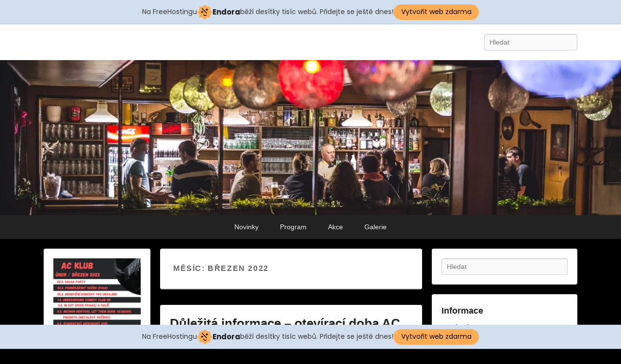

--- FILE ---
content_type: text/html; charset=UTF-8
request_url: http://acklubhk.cz/2022/03/
body_size: 15037
content:
<!DOCTYPE html>
<!--[if IE 6]>
<html id="ie6" dir="ltr" lang="cs"
	prefix="og: https://ogp.me/ns#" >
<![endif]-->
<!--[if IE 7]>
<html id="ie7" dir="ltr" lang="cs"
	prefix="og: https://ogp.me/ns#" >
<![endif]-->
<!--[if IE 8]>
<html id="ie8" dir="ltr" lang="cs"
	prefix="og: https://ogp.me/ns#" >
<![endif]-->
<!--[if !(IE 6) | !(IE 7) | !(IE 8)  ]><!-->
<html dir="ltr" lang="cs"
	prefix="og: https://ogp.me/ns#" >
<!--<![endif]-->
<head>
<meta charset="UTF-8" />
<link rel="profile" href="http://gmpg.org/xfn/11" />
<link rel="pingback" href="http://acklubhk.cz/xmlrpc.php" />
<title>Březen, 2022 | AC klub</title>

		<!-- All in One SEO 4.2.7.1 - aioseo.com -->
		<meta name="robots" content="noindex, max-snippet:-1, max-image-preview:large, max-video-preview:-1" />
		<link rel="canonical" href="http://acklubhk.cz/2022/03/" />
		<link rel="next" href="http://acklubhk.cz/2022/03/page/2/" />
		<meta name="generator" content="All in One SEO (AIOSEO) 4.2.7.1 " />
		<meta name="google" content="nositelinkssearchbox" />
		<script type="application/ld+json" class="aioseo-schema">
			{"@context":"https:\/\/schema.org","@graph":[{"@type":"BreadcrumbList","@id":"http:\/\/acklubhk.cz\/2022\/03\/#breadcrumblist","itemListElement":[{"@type":"ListItem","@id":"http:\/\/acklubhk.cz\/#listItem","position":1,"item":{"@type":"WebPage","@id":"http:\/\/acklubhk.cz\/","name":"Dom\u016f","description":"Hudebn\u00ed klub AC v Hradci Kr\u00e1lov\u00e9.","url":"http:\/\/acklubhk.cz\/"},"nextItem":"http:\/\/acklubhk.cz\/2022\/#listItem"},{"@type":"ListItem","@id":"http:\/\/acklubhk.cz\/2022\/#listItem","position":2,"item":{"@type":"WebPage","@id":"http:\/\/acklubhk.cz\/2022\/","name":"2022","url":"http:\/\/acklubhk.cz\/2022\/"},"nextItem":"http:\/\/acklubhk.cz\/2022\/03\/#listItem","previousItem":"http:\/\/acklubhk.cz\/#listItem"},{"@type":"ListItem","@id":"http:\/\/acklubhk.cz\/2022\/03\/#listItem","position":3,"item":{"@type":"WebPage","@id":"http:\/\/acklubhk.cz\/2022\/03\/","name":"B\u0159ezen, 2022","url":"http:\/\/acklubhk.cz\/2022\/03\/"},"previousItem":"http:\/\/acklubhk.cz\/2022\/#listItem"}]},{"@type":"CollectionPage","@id":"http:\/\/acklubhk.cz\/2022\/03\/#collectionpage","url":"http:\/\/acklubhk.cz\/2022\/03\/","name":"B\u0159ezen, 2022 | AC klub","inLanguage":"cs-CZ","isPartOf":{"@id":"http:\/\/acklubhk.cz\/#website"},"breadcrumb":{"@id":"http:\/\/acklubhk.cz\/2022\/03\/#breadcrumblist"}},{"@type":"Organization","@id":"http:\/\/acklubhk.cz\/#organization","name":"AC klub","url":"http:\/\/acklubhk.cz\/"},{"@type":"WebSite","@id":"http:\/\/acklubhk.cz\/#website","url":"http:\/\/acklubhk.cz\/","name":"AC klub","description":"Music klub","inLanguage":"cs-CZ","publisher":{"@id":"http:\/\/acklubhk.cz\/#organization"}}]}
		</script>
		<script type="text/javascript" >
			window.ga=window.ga||function(){(ga.q=ga.q||[]).push(arguments)};ga.l=+new Date;
			ga('create', "UA-57238942-1", 'auto');
			ga('send', 'pageview');
		</script>
		<script async src="https://www.google-analytics.com/analytics.js"></script>
		<!-- All in One SEO -->

<meta name="viewport" content="width=device-width, initial-scale=1, minimum-scale=1"><link rel="alternate" type="application/rss+xml" title="AC klub &raquo; RSS zdroj" href="http://acklubhk.cz/feed/" />
<link rel="alternate" type="application/rss+xml" title="AC klub &raquo; RSS komentářů" href="http://acklubhk.cz/comments/feed/" />
<style id='wp-img-auto-sizes-contain-inline-css' type='text/css'>
img:is([sizes=auto i],[sizes^="auto," i]){contain-intrinsic-size:3000px 1500px}
/*# sourceURL=wp-img-auto-sizes-contain-inline-css */
</style>
<style id='wp-emoji-styles-inline-css' type='text/css'>

	img.wp-smiley, img.emoji {
		display: inline !important;
		border: none !important;
		box-shadow: none !important;
		height: 1em !important;
		width: 1em !important;
		margin: 0 0.07em !important;
		vertical-align: -0.1em !important;
		background: none !important;
		padding: 0 !important;
	}
/*# sourceURL=wp-emoji-styles-inline-css */
</style>
<style id='wp-block-library-inline-css' type='text/css'>
:root{--wp-block-synced-color:#7a00df;--wp-block-synced-color--rgb:122,0,223;--wp-bound-block-color:var(--wp-block-synced-color);--wp-editor-canvas-background:#ddd;--wp-admin-theme-color:#007cba;--wp-admin-theme-color--rgb:0,124,186;--wp-admin-theme-color-darker-10:#006ba1;--wp-admin-theme-color-darker-10--rgb:0,107,160.5;--wp-admin-theme-color-darker-20:#005a87;--wp-admin-theme-color-darker-20--rgb:0,90,135;--wp-admin-border-width-focus:2px}@media (min-resolution:192dpi){:root{--wp-admin-border-width-focus:1.5px}}.wp-element-button{cursor:pointer}:root .has-very-light-gray-background-color{background-color:#eee}:root .has-very-dark-gray-background-color{background-color:#313131}:root .has-very-light-gray-color{color:#eee}:root .has-very-dark-gray-color{color:#313131}:root .has-vivid-green-cyan-to-vivid-cyan-blue-gradient-background{background:linear-gradient(135deg,#00d084,#0693e3)}:root .has-purple-crush-gradient-background{background:linear-gradient(135deg,#34e2e4,#4721fb 50%,#ab1dfe)}:root .has-hazy-dawn-gradient-background{background:linear-gradient(135deg,#faaca8,#dad0ec)}:root .has-subdued-olive-gradient-background{background:linear-gradient(135deg,#fafae1,#67a671)}:root .has-atomic-cream-gradient-background{background:linear-gradient(135deg,#fdd79a,#004a59)}:root .has-nightshade-gradient-background{background:linear-gradient(135deg,#330968,#31cdcf)}:root .has-midnight-gradient-background{background:linear-gradient(135deg,#020381,#2874fc)}:root{--wp--preset--font-size--normal:16px;--wp--preset--font-size--huge:42px}.has-regular-font-size{font-size:1em}.has-larger-font-size{font-size:2.625em}.has-normal-font-size{font-size:var(--wp--preset--font-size--normal)}.has-huge-font-size{font-size:var(--wp--preset--font-size--huge)}.has-text-align-center{text-align:center}.has-text-align-left{text-align:left}.has-text-align-right{text-align:right}.has-fit-text{white-space:nowrap!important}#end-resizable-editor-section{display:none}.aligncenter{clear:both}.items-justified-left{justify-content:flex-start}.items-justified-center{justify-content:center}.items-justified-right{justify-content:flex-end}.items-justified-space-between{justify-content:space-between}.screen-reader-text{border:0;clip-path:inset(50%);height:1px;margin:-1px;overflow:hidden;padding:0;position:absolute;width:1px;word-wrap:normal!important}.screen-reader-text:focus{background-color:#ddd;clip-path:none;color:#444;display:block;font-size:1em;height:auto;left:5px;line-height:normal;padding:15px 23px 14px;text-decoration:none;top:5px;width:auto;z-index:100000}html :where(.has-border-color){border-style:solid}html :where([style*=border-top-color]){border-top-style:solid}html :where([style*=border-right-color]){border-right-style:solid}html :where([style*=border-bottom-color]){border-bottom-style:solid}html :where([style*=border-left-color]){border-left-style:solid}html :where([style*=border-width]){border-style:solid}html :where([style*=border-top-width]){border-top-style:solid}html :where([style*=border-right-width]){border-right-style:solid}html :where([style*=border-bottom-width]){border-bottom-style:solid}html :where([style*=border-left-width]){border-left-style:solid}html :where(img[class*=wp-image-]){height:auto;max-width:100%}:where(figure){margin:0 0 1em}html :where(.is-position-sticky){--wp-admin--admin-bar--position-offset:var(--wp-admin--admin-bar--height,0px)}@media screen and (max-width:600px){html :where(.is-position-sticky){--wp-admin--admin-bar--position-offset:0px}}

/*# sourceURL=wp-block-library-inline-css */
</style><style id='wp-block-image-inline-css' type='text/css'>
.wp-block-image>a,.wp-block-image>figure>a{display:inline-block}.wp-block-image img{box-sizing:border-box;height:auto;max-width:100%;vertical-align:bottom}@media not (prefers-reduced-motion){.wp-block-image img.hide{visibility:hidden}.wp-block-image img.show{animation:show-content-image .4s}}.wp-block-image[style*=border-radius] img,.wp-block-image[style*=border-radius]>a{border-radius:inherit}.wp-block-image.has-custom-border img{box-sizing:border-box}.wp-block-image.aligncenter{text-align:center}.wp-block-image.alignfull>a,.wp-block-image.alignwide>a{width:100%}.wp-block-image.alignfull img,.wp-block-image.alignwide img{height:auto;width:100%}.wp-block-image .aligncenter,.wp-block-image .alignleft,.wp-block-image .alignright,.wp-block-image.aligncenter,.wp-block-image.alignleft,.wp-block-image.alignright{display:table}.wp-block-image .aligncenter>figcaption,.wp-block-image .alignleft>figcaption,.wp-block-image .alignright>figcaption,.wp-block-image.aligncenter>figcaption,.wp-block-image.alignleft>figcaption,.wp-block-image.alignright>figcaption{caption-side:bottom;display:table-caption}.wp-block-image .alignleft{float:left;margin:.5em 1em .5em 0}.wp-block-image .alignright{float:right;margin:.5em 0 .5em 1em}.wp-block-image .aligncenter{margin-left:auto;margin-right:auto}.wp-block-image :where(figcaption){margin-bottom:1em;margin-top:.5em}.wp-block-image.is-style-circle-mask img{border-radius:9999px}@supports ((-webkit-mask-image:none) or (mask-image:none)) or (-webkit-mask-image:none){.wp-block-image.is-style-circle-mask img{border-radius:0;-webkit-mask-image:url('data:image/svg+xml;utf8,<svg viewBox="0 0 100 100" xmlns="http://www.w3.org/2000/svg"><circle cx="50" cy="50" r="50"/></svg>');mask-image:url('data:image/svg+xml;utf8,<svg viewBox="0 0 100 100" xmlns="http://www.w3.org/2000/svg"><circle cx="50" cy="50" r="50"/></svg>');mask-mode:alpha;-webkit-mask-position:center;mask-position:center;-webkit-mask-repeat:no-repeat;mask-repeat:no-repeat;-webkit-mask-size:contain;mask-size:contain}}:root :where(.wp-block-image.is-style-rounded img,.wp-block-image .is-style-rounded img){border-radius:9999px}.wp-block-image figure{margin:0}.wp-lightbox-container{display:flex;flex-direction:column;position:relative}.wp-lightbox-container img{cursor:zoom-in}.wp-lightbox-container img:hover+button{opacity:1}.wp-lightbox-container button{align-items:center;backdrop-filter:blur(16px) saturate(180%);background-color:#5a5a5a40;border:none;border-radius:4px;cursor:zoom-in;display:flex;height:20px;justify-content:center;opacity:0;padding:0;position:absolute;right:16px;text-align:center;top:16px;width:20px;z-index:100}@media not (prefers-reduced-motion){.wp-lightbox-container button{transition:opacity .2s ease}}.wp-lightbox-container button:focus-visible{outline:3px auto #5a5a5a40;outline:3px auto -webkit-focus-ring-color;outline-offset:3px}.wp-lightbox-container button:hover{cursor:pointer;opacity:1}.wp-lightbox-container button:focus{opacity:1}.wp-lightbox-container button:focus,.wp-lightbox-container button:hover,.wp-lightbox-container button:not(:hover):not(:active):not(.has-background){background-color:#5a5a5a40;border:none}.wp-lightbox-overlay{box-sizing:border-box;cursor:zoom-out;height:100vh;left:0;overflow:hidden;position:fixed;top:0;visibility:hidden;width:100%;z-index:100000}.wp-lightbox-overlay .close-button{align-items:center;cursor:pointer;display:flex;justify-content:center;min-height:40px;min-width:40px;padding:0;position:absolute;right:calc(env(safe-area-inset-right) + 16px);top:calc(env(safe-area-inset-top) + 16px);z-index:5000000}.wp-lightbox-overlay .close-button:focus,.wp-lightbox-overlay .close-button:hover,.wp-lightbox-overlay .close-button:not(:hover):not(:active):not(.has-background){background:none;border:none}.wp-lightbox-overlay .lightbox-image-container{height:var(--wp--lightbox-container-height);left:50%;overflow:hidden;position:absolute;top:50%;transform:translate(-50%,-50%);transform-origin:top left;width:var(--wp--lightbox-container-width);z-index:9999999999}.wp-lightbox-overlay .wp-block-image{align-items:center;box-sizing:border-box;display:flex;height:100%;justify-content:center;margin:0;position:relative;transform-origin:0 0;width:100%;z-index:3000000}.wp-lightbox-overlay .wp-block-image img{height:var(--wp--lightbox-image-height);min-height:var(--wp--lightbox-image-height);min-width:var(--wp--lightbox-image-width);width:var(--wp--lightbox-image-width)}.wp-lightbox-overlay .wp-block-image figcaption{display:none}.wp-lightbox-overlay button{background:none;border:none}.wp-lightbox-overlay .scrim{background-color:#fff;height:100%;opacity:.9;position:absolute;width:100%;z-index:2000000}.wp-lightbox-overlay.active{visibility:visible}@media not (prefers-reduced-motion){.wp-lightbox-overlay.active{animation:turn-on-visibility .25s both}.wp-lightbox-overlay.active img{animation:turn-on-visibility .35s both}.wp-lightbox-overlay.show-closing-animation:not(.active){animation:turn-off-visibility .35s both}.wp-lightbox-overlay.show-closing-animation:not(.active) img{animation:turn-off-visibility .25s both}.wp-lightbox-overlay.zoom.active{animation:none;opacity:1;visibility:visible}.wp-lightbox-overlay.zoom.active .lightbox-image-container{animation:lightbox-zoom-in .4s}.wp-lightbox-overlay.zoom.active .lightbox-image-container img{animation:none}.wp-lightbox-overlay.zoom.active .scrim{animation:turn-on-visibility .4s forwards}.wp-lightbox-overlay.zoom.show-closing-animation:not(.active){animation:none}.wp-lightbox-overlay.zoom.show-closing-animation:not(.active) .lightbox-image-container{animation:lightbox-zoom-out .4s}.wp-lightbox-overlay.zoom.show-closing-animation:not(.active) .lightbox-image-container img{animation:none}.wp-lightbox-overlay.zoom.show-closing-animation:not(.active) .scrim{animation:turn-off-visibility .4s forwards}}@keyframes show-content-image{0%{visibility:hidden}99%{visibility:hidden}to{visibility:visible}}@keyframes turn-on-visibility{0%{opacity:0}to{opacity:1}}@keyframes turn-off-visibility{0%{opacity:1;visibility:visible}99%{opacity:0;visibility:visible}to{opacity:0;visibility:hidden}}@keyframes lightbox-zoom-in{0%{transform:translate(calc((-100vw + var(--wp--lightbox-scrollbar-width))/2 + var(--wp--lightbox-initial-left-position)),calc(-50vh + var(--wp--lightbox-initial-top-position))) scale(var(--wp--lightbox-scale))}to{transform:translate(-50%,-50%) scale(1)}}@keyframes lightbox-zoom-out{0%{transform:translate(-50%,-50%) scale(1);visibility:visible}99%{visibility:visible}to{transform:translate(calc((-100vw + var(--wp--lightbox-scrollbar-width))/2 + var(--wp--lightbox-initial-left-position)),calc(-50vh + var(--wp--lightbox-initial-top-position))) scale(var(--wp--lightbox-scale));visibility:hidden}}
/*# sourceURL=http://acklubhk.cz/wp-includes/blocks/image/style.min.css */
</style>
<style id='wp-block-image-theme-inline-css' type='text/css'>
:root :where(.wp-block-image figcaption){color:#555;font-size:13px;text-align:center}.is-dark-theme :root :where(.wp-block-image figcaption){color:#ffffffa6}.wp-block-image{margin:0 0 1em}
/*# sourceURL=http://acklubhk.cz/wp-includes/blocks/image/theme.min.css */
</style>
<style id='wp-block-paragraph-inline-css' type='text/css'>
.is-small-text{font-size:.875em}.is-regular-text{font-size:1em}.is-large-text{font-size:2.25em}.is-larger-text{font-size:3em}.has-drop-cap:not(:focus):first-letter{float:left;font-size:8.4em;font-style:normal;font-weight:100;line-height:.68;margin:.05em .1em 0 0;text-transform:uppercase}body.rtl .has-drop-cap:not(:focus):first-letter{float:none;margin-left:.1em}p.has-drop-cap.has-background{overflow:hidden}:root :where(p.has-background){padding:1.25em 2.375em}:where(p.has-text-color:not(.has-link-color)) a{color:inherit}p.has-text-align-left[style*="writing-mode:vertical-lr"],p.has-text-align-right[style*="writing-mode:vertical-rl"]{rotate:180deg}
/*# sourceURL=http://acklubhk.cz/wp-includes/blocks/paragraph/style.min.css */
</style>
<style id='global-styles-inline-css' type='text/css'>
:root{--wp--preset--aspect-ratio--square: 1;--wp--preset--aspect-ratio--4-3: 4/3;--wp--preset--aspect-ratio--3-4: 3/4;--wp--preset--aspect-ratio--3-2: 3/2;--wp--preset--aspect-ratio--2-3: 2/3;--wp--preset--aspect-ratio--16-9: 16/9;--wp--preset--aspect-ratio--9-16: 9/16;--wp--preset--color--black: #111111;--wp--preset--color--cyan-bluish-gray: #abb8c3;--wp--preset--color--white: #ffffff;--wp--preset--color--pale-pink: #f78da7;--wp--preset--color--vivid-red: #cf2e2e;--wp--preset--color--luminous-vivid-orange: #ff6900;--wp--preset--color--luminous-vivid-amber: #fcb900;--wp--preset--color--light-green-cyan: #7bdcb5;--wp--preset--color--vivid-green-cyan: #00d084;--wp--preset--color--pale-cyan-blue: #8ed1fc;--wp--preset--color--vivid-cyan-blue: #0693e3;--wp--preset--color--vivid-purple: #9b51e0;--wp--preset--color--gray: #f4f4f4;--wp--preset--color--yellow: #e5ae4a;--wp--preset--color--blue: #1b8be0;--wp--preset--gradient--vivid-cyan-blue-to-vivid-purple: linear-gradient(135deg,rgb(6,147,227) 0%,rgb(155,81,224) 100%);--wp--preset--gradient--light-green-cyan-to-vivid-green-cyan: linear-gradient(135deg,rgb(122,220,180) 0%,rgb(0,208,130) 100%);--wp--preset--gradient--luminous-vivid-amber-to-luminous-vivid-orange: linear-gradient(135deg,rgb(252,185,0) 0%,rgb(255,105,0) 100%);--wp--preset--gradient--luminous-vivid-orange-to-vivid-red: linear-gradient(135deg,rgb(255,105,0) 0%,rgb(207,46,46) 100%);--wp--preset--gradient--very-light-gray-to-cyan-bluish-gray: linear-gradient(135deg,rgb(238,238,238) 0%,rgb(169,184,195) 100%);--wp--preset--gradient--cool-to-warm-spectrum: linear-gradient(135deg,rgb(74,234,220) 0%,rgb(151,120,209) 20%,rgb(207,42,186) 40%,rgb(238,44,130) 60%,rgb(251,105,98) 80%,rgb(254,248,76) 100%);--wp--preset--gradient--blush-light-purple: linear-gradient(135deg,rgb(255,206,236) 0%,rgb(152,150,240) 100%);--wp--preset--gradient--blush-bordeaux: linear-gradient(135deg,rgb(254,205,165) 0%,rgb(254,45,45) 50%,rgb(107,0,62) 100%);--wp--preset--gradient--luminous-dusk: linear-gradient(135deg,rgb(255,203,112) 0%,rgb(199,81,192) 50%,rgb(65,88,208) 100%);--wp--preset--gradient--pale-ocean: linear-gradient(135deg,rgb(255,245,203) 0%,rgb(182,227,212) 50%,rgb(51,167,181) 100%);--wp--preset--gradient--electric-grass: linear-gradient(135deg,rgb(202,248,128) 0%,rgb(113,206,126) 100%);--wp--preset--gradient--midnight: linear-gradient(135deg,rgb(2,3,129) 0%,rgb(40,116,252) 100%);--wp--preset--font-size--small: 13px;--wp--preset--font-size--medium: 20px;--wp--preset--font-size--large: 42px;--wp--preset--font-size--x-large: 42px;--wp--preset--font-size--normal: 16px;--wp--preset--font-size--huge: 56px;--wp--preset--spacing--20: 0.44rem;--wp--preset--spacing--30: 0.67rem;--wp--preset--spacing--40: 1rem;--wp--preset--spacing--50: 1.5rem;--wp--preset--spacing--60: 2.25rem;--wp--preset--spacing--70: 3.38rem;--wp--preset--spacing--80: 5.06rem;--wp--preset--shadow--natural: 6px 6px 9px rgba(0, 0, 0, 0.2);--wp--preset--shadow--deep: 12px 12px 50px rgba(0, 0, 0, 0.4);--wp--preset--shadow--sharp: 6px 6px 0px rgba(0, 0, 0, 0.2);--wp--preset--shadow--outlined: 6px 6px 0px -3px rgb(255, 255, 255), 6px 6px rgb(0, 0, 0);--wp--preset--shadow--crisp: 6px 6px 0px rgb(0, 0, 0);}:where(.is-layout-flex){gap: 0.5em;}:where(.is-layout-grid){gap: 0.5em;}body .is-layout-flex{display: flex;}.is-layout-flex{flex-wrap: wrap;align-items: center;}.is-layout-flex > :is(*, div){margin: 0;}body .is-layout-grid{display: grid;}.is-layout-grid > :is(*, div){margin: 0;}:where(.wp-block-columns.is-layout-flex){gap: 2em;}:where(.wp-block-columns.is-layout-grid){gap: 2em;}:where(.wp-block-post-template.is-layout-flex){gap: 1.25em;}:where(.wp-block-post-template.is-layout-grid){gap: 1.25em;}.has-black-color{color: var(--wp--preset--color--black) !important;}.has-cyan-bluish-gray-color{color: var(--wp--preset--color--cyan-bluish-gray) !important;}.has-white-color{color: var(--wp--preset--color--white) !important;}.has-pale-pink-color{color: var(--wp--preset--color--pale-pink) !important;}.has-vivid-red-color{color: var(--wp--preset--color--vivid-red) !important;}.has-luminous-vivid-orange-color{color: var(--wp--preset--color--luminous-vivid-orange) !important;}.has-luminous-vivid-amber-color{color: var(--wp--preset--color--luminous-vivid-amber) !important;}.has-light-green-cyan-color{color: var(--wp--preset--color--light-green-cyan) !important;}.has-vivid-green-cyan-color{color: var(--wp--preset--color--vivid-green-cyan) !important;}.has-pale-cyan-blue-color{color: var(--wp--preset--color--pale-cyan-blue) !important;}.has-vivid-cyan-blue-color{color: var(--wp--preset--color--vivid-cyan-blue) !important;}.has-vivid-purple-color{color: var(--wp--preset--color--vivid-purple) !important;}.has-black-background-color{background-color: var(--wp--preset--color--black) !important;}.has-cyan-bluish-gray-background-color{background-color: var(--wp--preset--color--cyan-bluish-gray) !important;}.has-white-background-color{background-color: var(--wp--preset--color--white) !important;}.has-pale-pink-background-color{background-color: var(--wp--preset--color--pale-pink) !important;}.has-vivid-red-background-color{background-color: var(--wp--preset--color--vivid-red) !important;}.has-luminous-vivid-orange-background-color{background-color: var(--wp--preset--color--luminous-vivid-orange) !important;}.has-luminous-vivid-amber-background-color{background-color: var(--wp--preset--color--luminous-vivid-amber) !important;}.has-light-green-cyan-background-color{background-color: var(--wp--preset--color--light-green-cyan) !important;}.has-vivid-green-cyan-background-color{background-color: var(--wp--preset--color--vivid-green-cyan) !important;}.has-pale-cyan-blue-background-color{background-color: var(--wp--preset--color--pale-cyan-blue) !important;}.has-vivid-cyan-blue-background-color{background-color: var(--wp--preset--color--vivid-cyan-blue) !important;}.has-vivid-purple-background-color{background-color: var(--wp--preset--color--vivid-purple) !important;}.has-black-border-color{border-color: var(--wp--preset--color--black) !important;}.has-cyan-bluish-gray-border-color{border-color: var(--wp--preset--color--cyan-bluish-gray) !important;}.has-white-border-color{border-color: var(--wp--preset--color--white) !important;}.has-pale-pink-border-color{border-color: var(--wp--preset--color--pale-pink) !important;}.has-vivid-red-border-color{border-color: var(--wp--preset--color--vivid-red) !important;}.has-luminous-vivid-orange-border-color{border-color: var(--wp--preset--color--luminous-vivid-orange) !important;}.has-luminous-vivid-amber-border-color{border-color: var(--wp--preset--color--luminous-vivid-amber) !important;}.has-light-green-cyan-border-color{border-color: var(--wp--preset--color--light-green-cyan) !important;}.has-vivid-green-cyan-border-color{border-color: var(--wp--preset--color--vivid-green-cyan) !important;}.has-pale-cyan-blue-border-color{border-color: var(--wp--preset--color--pale-cyan-blue) !important;}.has-vivid-cyan-blue-border-color{border-color: var(--wp--preset--color--vivid-cyan-blue) !important;}.has-vivid-purple-border-color{border-color: var(--wp--preset--color--vivid-purple) !important;}.has-vivid-cyan-blue-to-vivid-purple-gradient-background{background: var(--wp--preset--gradient--vivid-cyan-blue-to-vivid-purple) !important;}.has-light-green-cyan-to-vivid-green-cyan-gradient-background{background: var(--wp--preset--gradient--light-green-cyan-to-vivid-green-cyan) !important;}.has-luminous-vivid-amber-to-luminous-vivid-orange-gradient-background{background: var(--wp--preset--gradient--luminous-vivid-amber-to-luminous-vivid-orange) !important;}.has-luminous-vivid-orange-to-vivid-red-gradient-background{background: var(--wp--preset--gradient--luminous-vivid-orange-to-vivid-red) !important;}.has-very-light-gray-to-cyan-bluish-gray-gradient-background{background: var(--wp--preset--gradient--very-light-gray-to-cyan-bluish-gray) !important;}.has-cool-to-warm-spectrum-gradient-background{background: var(--wp--preset--gradient--cool-to-warm-spectrum) !important;}.has-blush-light-purple-gradient-background{background: var(--wp--preset--gradient--blush-light-purple) !important;}.has-blush-bordeaux-gradient-background{background: var(--wp--preset--gradient--blush-bordeaux) !important;}.has-luminous-dusk-gradient-background{background: var(--wp--preset--gradient--luminous-dusk) !important;}.has-pale-ocean-gradient-background{background: var(--wp--preset--gradient--pale-ocean) !important;}.has-electric-grass-gradient-background{background: var(--wp--preset--gradient--electric-grass) !important;}.has-midnight-gradient-background{background: var(--wp--preset--gradient--midnight) !important;}.has-small-font-size{font-size: var(--wp--preset--font-size--small) !important;}.has-medium-font-size{font-size: var(--wp--preset--font-size--medium) !important;}.has-large-font-size{font-size: var(--wp--preset--font-size--large) !important;}.has-x-large-font-size{font-size: var(--wp--preset--font-size--x-large) !important;}
/*# sourceURL=global-styles-inline-css */
</style>

<style id='classic-theme-styles-inline-css' type='text/css'>
/*! This file is auto-generated */
.wp-block-button__link{color:#fff;background-color:#32373c;border-radius:9999px;box-shadow:none;text-decoration:none;padding:calc(.667em + 2px) calc(1.333em + 2px);font-size:1.125em}.wp-block-file__button{background:#32373c;color:#fff;text-decoration:none}
/*# sourceURL=/wp-includes/css/classic-themes.min.css */
</style>
<link rel='stylesheet' id='catchflames-style-css' href='http://acklubhk.cz/wp-content/themes/catch-flames/style.css?ver=3.6.3' type='text/css' media='all' />
<link rel='stylesheet' id='catchflames-block-style-css' href='http://acklubhk.cz/wp-content/themes/catch-flames/css/blocks.css?ver=3.6.3' type='text/css' media='all' />
<link rel='stylesheet' id='genericons-css' href='http://acklubhk.cz/wp-content/themes/catch-flames/css/genericons/genericons.css?ver=3.3' type='text/css' media='all' />
<link rel='stylesheet' id='catchflames-responsive-css' href='http://acklubhk.cz/wp-content/themes/catch-flames/css/responsive.css?ver=6.9' type='text/css' media='all' />
<link rel='stylesheet' id='jquery-sidr-css' href='http://acklubhk.cz/wp-content/themes/catch-flames/css/jquery.sidr.light.min.css?ver=2.1.0' type='text/css' media='all' />
<script type="text/javascript" src="http://acklubhk.cz/wp-includes/js/jquery/jquery.min.js?ver=3.7.1" id="jquery-core-js"></script>
<script type="text/javascript" src="http://acklubhk.cz/wp-includes/js/jquery/jquery-migrate.min.js?ver=3.4.1" id="jquery-migrate-js"></script>
<script type="text/javascript" src="http://acklubhk.cz/wp-content/themes/catch-flames/js/jquery.sidr.min.js?ver=2.2.1.1" id="jquery-sidr-js"></script>
<link rel="https://api.w.org/" href="http://acklubhk.cz/wp-json/" /><link rel="EditURI" type="application/rsd+xml" title="RSD" href="http://acklubhk.cz/xmlrpc.php?rsd" />
<meta name="generator" content="WordPress 6.9" />
	<style type="text/css">
			#site-details {
			position: absolute !important;
			clip: rect(1px 1px 1px 1px); /* IE6, IE7 */
			clip: rect(1px, 1px, 1px, 1px);
		}
		</style>
	<style type="text/css" id="custom-background-css">
body.custom-background { background-color: #000000; }
</style>
	<!-- injected banner -->
<div class="endora-panel">
  <p class="endora-panel-text">
    Na FreeHostingu
    <svg
      class="endora-panel-img"
      xmlns="http://www.w3.org/2000/svg "
      width="33"
      height="32"
      viewBox="0 0 33 32"
      fill="none"
    >
      <path
        d="M16.5 0L21.4718 3.99696L27.8137 4.6863L28.5031 11.0282L32.5 16L28.5031 20.9719L27.8137 27.3137L21.4718 28.0031L16.5 32L11.5282 28.0031L5.18627 27.3137L4.49693 20.9719L0.499969 16L4.49693 11.0282L5.18627 4.6863L11.5282 3.99696L16.5 0Z"
        fill="#FFAC52"
      />
      <path
        fill-rule="evenodd"
        clip-rule="evenodd"
        d="M11.4222 7.24796L21.6345 17.9526L20.2809 19.2439L10.0686 8.53928L11.4222 7.24796Z"
        fill="#1E1E1E"
      />
      <path
        fill-rule="evenodd"
        clip-rule="evenodd"
        d="M14.779 20.0958L15.387 21.1591C16.1143 22.4311 17.7765 22.8049 18.9784 21.9666L19.7456 21.4315L20.8158 22.9659L20.0486 23.501C17.9451 24.9682 15.036 24.314 13.763 22.0876L13.155 21.0243L14.779 20.0958Z"
        fill="#1E1E1E"
      />
      <path
        d="M21.0541 8.74487C22.2809 8.74497 23.2758 9.73971 23.2758 10.9666C23.2757 11.475 23.1022 11.9418 22.8148 12.3162C22.5848 12.2747 22.3478 12.2527 22.1058 12.2527C21.3098 12.2527 20.5684 12.4864 19.9467 12.8894C19.2815 12.5056 18.8325 11.7896 18.8324 10.9666C18.8324 9.73965 19.8272 8.74487 21.0541 8.74487Z"
        fill="#1E1E1E"
      />
      <path
        d="M10.9979 13.6553C12.2247 13.6554 13.2195 14.6501 13.2195 15.877C13.2195 16.3854 13.046 16.8522 12.7586 17.2266C12.5288 17.1852 12.2923 17.1621 12.0506 17.1621C11.2543 17.1621 10.5123 17.3966 9.89044 17.7998C9.22534 17.416 8.77625 16.7 8.77618 15.877C8.77618 14.6501 9.77096 13.6553 10.9979 13.6553Z"
        fill="#1E1E1E"
      /></svg
    ><span class="endora-panel-text-span"> Endora</span> běží desítky tisíc
    webů. Přidejte se ještě dnes!
  </p>
  <a
    target="_blank"
    href="https://www.endora.cz/?utm_source=customer&utm_medium=header-banner&utm_campaign=freehosting "
    class="endora-panel-btn"
    >Vytvořit web zdarma</a
  >
</div>
<div class="endora-panel bottom">
  <p class="endora-panel-text">
    Na FreeHostingu
    <svg
      class="endora-panel-img"
      xmlns="http://www.w3.org/2000/svg "
      width="33"
      height="32"
      viewBox="0 0 33 32"
      fill="none"
    >
      <path
        d="M16.5 0L21.4718 3.99696L27.8137 4.6863L28.5031 11.0282L32.5 16L28.5031 20.9719L27.8137 27.3137L21.4718 28.0031L16.5 32L11.5282 28.0031L5.18627 27.3137L4.49693 20.9719L0.499969 16L4.49693 11.0282L5.18627 4.6863L11.5282 3.99696L16.5 0Z"
        fill="#FFAC52"
      />
      <path
        fill-rule="evenodd"
        clip-rule="evenodd"
        d="M11.4222 7.24796L21.6345 17.9526L20.2809 19.2439L10.0686 8.53928L11.4222 7.24796Z"
        fill="#1E1E1E"
      />
      <path
        fill-rule="evenodd"
        clip-rule="evenodd"
        d="M14.779 20.0958L15.387 21.1591C16.1143 22.4311 17.7765 22.8049 18.9784 21.9666L19.7456 21.4315L20.8158 22.9659L20.0486 23.501C17.9451 24.9682 15.036 24.314 13.763 22.0876L13.155 21.0243L14.779 20.0958Z"
        fill="#1E1E1E"
      />
      <path
        d="M21.0541 8.74487C22.2809 8.74497 23.2758 9.73971 23.2758 10.9666C23.2757 11.475 23.1022 11.9418 22.8148 12.3162C22.5848 12.2747 22.3478 12.2527 22.1058 12.2527C21.3098 12.2527 20.5684 12.4864 19.9467 12.8894C19.2815 12.5056 18.8325 11.7896 18.8324 10.9666C18.8324 9.73965 19.8272 8.74487 21.0541 8.74487Z"
        fill="#1E1E1E"
      />
      <path
        d="M10.9979 13.6553C12.2247 13.6554 13.2195 14.6501 13.2195 15.877C13.2195 16.3854 13.046 16.8522 12.7586 17.2266C12.5288 17.1852 12.2923 17.1621 12.0506 17.1621C11.2543 17.1621 10.5123 17.3966 9.89044 17.7998C9.22534 17.416 8.77625 16.7 8.77618 15.877C8.77618 14.6501 9.77096 13.6553 10.9979 13.6553Z"
        fill="#1E1E1E"
      /></svg
    ><span class="endora-panel-text-span"> Endora</span> běží desítky tisíc
    webů. Přidejte se ještě dnes!
  </p>
  <a
    target="_blank"
    href="https://www.endora.cz/?utm_source=customer&utm_medium=header-banner&utm_campaign=freehosting "
    class="endora-panel-btn"
    >Vytvořit web zdarma</a
  >
</div>
<style>
  @import url("https://fonts.googleapis.com/css?family=Poppins:400,700,900");
  .bottom {
    position: fixed;
    z-index: 2;
    bottom: 0;
  }
  .endora-panel {
    width:  -webkit-fill-available !important;
    border-bottom: 1px solid #bebfc4;
    background: #d2dfef;
    display: flex;
    justify-content: center;
    align-items: center;
    padding: 0 10px;
    gap: 105px;
    height: 50px;
    @media (max-width: 650px) {
      gap: 0px;
      justify-content: space-between;
    }
  }
  .endora-panel-btn {
    width: 176px;
    height: 32px;
    justify-content: center;
    align-items: center;
    display: flex;
    border-radius: 26px;
    background: #ffac52;
    font: 500 14px Poppins;
    color: black;
    padding: 0 10px;
    text-decoration: none;
    @media (max-width: 650px) {
      font: 500 10px Poppins;
      width: 121px;
      height: 36px;
      text-align: center;
      line-height: 12px;
    }
  }
  .endora-panel-text {
    color: #3a3a3a;
    display: flex;
    align-items: center;
    gap: 5px;
    font: 400 14px Poppins;
    flex-wrap: wrap;
    margin: 0 !important;
    @media (max-width: 650px) {
      font: 400 10px Poppins;
      width: 60\;
      justify-items: center;
      line-height: 9px;
    }
  }
  .endora-panel-text-span {
    display: flex;
    align-items: center;
    gap: 5px;
    font: 600 15px Poppins;
    color: #1e1e1e;
    @media (max-width: 650px) {
      font: 600 11px Poppins;
    }
  }
  .endora-panel-img {
    width: 32px;
    height: 32px;
    @media (max-width: 650px) {
      width: 20px;
      height: 20px;
    }
  }
</style>
<!-- end banner -->

</head>

<body class="archive date custom-background wp-embed-responsive wp-theme-catch-flames has-header-left-menu three-columns">



<div id="page" class="hfeed site">

	
	<header id="branding" role="banner">

    	
    	<div id="header-content" class="clearfix">

        	<div class="wrapper">

				
		            <div id="mobile-header-menu" class="mobile-menu primary-menu">
                <a href="#mobile-header-left-nav" id="header-left-menu" class="genericon genericon-menu">
                    <span class="mobile-menu-text">Menu</span>
                </a>
            </div><!-- #mobile-header-menu -->
       
   	
<div id="logo-wrap" class="clearfix"><!-- refreshing cache -->		<div id="site-details">
				<h1 id="site-title"><a href="http://acklubhk.cz/" title="AC klub" rel="home">AC klub</a></h1>

				<h2 id="site-description">Music klub</h2>
		</div>
	</div><!-- #logo-wrap -->
<div id="sidebar-header-right" class="widget-area sidebar-top clearfix">
	<aside class="widget widget_search">
        	<form method="get" id="searchform" action="http://acklubhk.cz/">
		<label for="s" class="assistive-text">Search</label>
		<input type="text" class="field" name="s" id="s" placeholder="Hledat" />
		<input type="submit" class="submit" name="submit" id="searchsubmit" value="Search" />
	</form>
    </aside>

	<aside class="widget widget_catchflames_social_widget">
    	    </aside>
</div><!-- #sidebar-header-right -->
            </div><!-- .wrapper -->

      	</div><!-- #header-content -->

    	
	</header><!-- #branding -->

	<div id="header-image"><a title="AC klub" href="http://acklubhk.cz/"><img id="main-feat-img" alt="AC klub" src="http://acklubhk.cz/wp-content/uploads/2020/02/cropped-uvodni_AC.jpg" /></a></div><!-- #header-image -->
    
        <div id="header-menu">

                            <nav id="access" class="site-navigation" role="navigation">
                    <h3 class="assistive-text">Primary menu</h3>
                                        <div class="skip-link"><a class="assistive-text" href="#content" title="Skip to primary content">Skip to primary content</a></div>
                    <div class="skip-link"><a class="assistive-text" href="#secondary" title="Skip to secondary content">Skip to secondary content</a></div>
                    
                    <div class="menu-header-container wrapper"><ul class="menu"><li id="menu-item-7" class="menu-item menu-item-type-custom menu-item-object-custom menu-item-home menu-item-7"><a href="http://acklubhk.cz/">Novinky</a></li>
<li id="menu-item-113" class="menu-item menu-item-type-taxonomy menu-item-object-category menu-item-113"><a href="http://acklubhk.cz/rubrika/program/">Program</a></li>
<li id="menu-item-119" class="menu-item menu-item-type-taxonomy menu-item-object-category menu-item-119"><a href="http://acklubhk.cz/rubrika/akce/">Akce</a></li>
<li id="menu-item-101" class="menu-item menu-item-type-taxonomy menu-item-object-category menu-item-has-children menu-item-101"><a href="http://acklubhk.cz/rubrika/galerie/">Galerie</a>
<ul class="sub-menu">
	<li id="menu-item-1236" class="menu-item menu-item-type-custom menu-item-object-custom menu-item-1236"><a href="http://acklubhk.cz/raindeer-fest-2015-3/">1.-2.5. 2015 &#8211; Raindeer Fest</a></li>
	<li id="menu-item-815" class="menu-item menu-item-type-custom menu-item-object-custom menu-item-815"><a href="http://acklubhk.cz/polemic-a-fast-food-orchestra/">20.3. 2015 &#8211; Polemic a Fast Food Orchestra</a></li>
	<li id="menu-item-604" class="menu-item menu-item-type-custom menu-item-object-custom menu-item-604"><a href="http://acklubhk.cz/vecere-studentu-z-erasmu-12-2-2015/">12.2. 2015 &#8211; Večeře studentů z Erasmu</a></li>
	<li id="menu-item-479" class="menu-item menu-item-type-custom menu-item-object-custom menu-item-479"><a href="http://acklubhk.cz/vanocni-rockove-nadeleni-2014/">23.12. 2014 &#8211; Vánoční rockové nadělení</a></li>
	<li id="menu-item-478" class="menu-item menu-item-type-custom menu-item-object-custom menu-item-478"><a href="http://acklubhk.cz/limen-tour-22-11-2014/">22.11. 2014 &#8211; Limen Tour</a></li>
	<li id="menu-item-186" class="menu-item menu-item-type-custom menu-item-object-custom menu-item-186"><a href="http://acklubhk.cz/vernisaz-jana-nozicky/">21.11. 2014 &#8211; Vernisáž Jana Nožíčky</a></li>
	<li id="menu-item-168" class="menu-item menu-item-type-custom menu-item-object-custom menu-item-168"><a href="http://acklubhk.cz/fresh-party-fotomat-7-11-2014/">7.11. 2014 &#8211; Fresh party &#8211; FOTOMAT</a></li>
	<li id="menu-item-147" class="menu-item menu-item-type-custom menu-item-object-custom menu-item-147"><a href="http://acklubhk.cz/halloween-rayne-fallout-1-11-2014/">1.11. 2014 &#8211; Halloween &#8211; Rayne, FallOut</a></li>
	<li id="menu-item-378" class="menu-item menu-item-type-custom menu-item-object-custom menu-item-378"><a href="http://acklubhk.cz/literarni-vecery-bidni-beatnici/">19.10. 2014 &#8211; LitErární večery: Bídní beatníci</a></li>
	<li id="menu-item-358" class="menu-item menu-item-type-custom menu-item-object-custom menu-item-358"><a href="http://acklubhk.cz/svatba-alca-fanda-chmelikovi-zari-2014/">Svatba &#8211; Chmelíkovi</a></li>
	<li id="menu-item-202" class="menu-item menu-item-type-custom menu-item-object-custom menu-item-202"><a href="http://acklubhk.cz/glad-today/">28.6. 2014 &#8211; Glad For Today</a></li>
	<li id="menu-item-272" class="menu-item menu-item-type-custom menu-item-object-custom menu-item-272"><a href="http://acklubhk.cz/limen-punk-rock-party-vol-2/">6. 2014 &#8211; Limen Punk-Rock Party Vol.2</a></li>
	<li id="menu-item-294" class="menu-item menu-item-type-custom menu-item-object-custom menu-item-294"><a href="http://acklubhk.cz/limen-pop-punk-party/">01. 2014 &#8211; Limen pop punk party</a></li>
	<li id="menu-item-252" class="menu-item menu-item-type-custom menu-item-object-custom menu-item-252"><a href="http://acklubhk.cz/af-fest-27-6-2013/">06. 2013 &#8211; AC fest</a></li>
</ul>
</li>
</ul></div>
                </nav><!-- #access -->
            
        </div><!-- #header-menu -->

	
    <div id="main-wrapper">

		
		<div id="main">

			
            <div class="wrapper">

                
                <div class="content-sidebar-wrap">

					
                    <div id="primary">

						
						<div id="content" role="main">

							
			
				<header class="page-header">
					<h1 class="page-title">Měsíc: <span>Březen 2022</span></h1>				</header>

								
					
	<article id="post-3396" class="post-3396 post type-post status-publish format-standard hentry category-novinky">

		

        <div class="entry-container">

            <header class="entry-header">
                                <h1 class="entry-title"><a href="http://acklubhk.cz/dulezita-informace-oteviraci-doba-ac/" title="Permalink to Důležitá informace &#8211; otevírací doba AC" rel="bookmark">Důležitá informace &#8211; otevírací doba AC</a></h1>
                
                                    <div class="entry-meta">
                        <span class="sep">Posted on </span><a href="http://acklubhk.cz/dulezita-informace-oteviraci-doba-ac/" title="8:14" rel="bookmark"><time class="entry-date updated" datetime="2022-03-29T08:14:58+01:00" pubdate>29.3.2022</time></a><span class="by-author"> <span class="sep"> by </span> <span class="author vcard"><a class="url fn n" href="http://acklubhk.cz/author/ivo/" title="View all posts by Ivo Mazánik" rel="author">Ivo Mazánik</a></span></span>                                            </div><!-- .entry-meta -->
                            </header><!-- .entry-header -->

                        <div class="entry-content">
                
<p class="has-text-color" style="color:#f11414"><strong><em>S pocitem lítosti Vám oznamuji, že naslouchajíc věku a stavu těla částečně tlumím činnost AC &#8211; od 1.4. budou pondělky jen pro akce, od 1.9. bude pravděpodobně otevřeno pouze středa, čtvrtek a pátek, ostatní dny pouze výjimečně pro předem dohodnuté akce. Nevylučuji ovšem možnost, že se najde nějaký polofanatik pro pokračování…S projevem dokonalé úcty Ivan, AC</em></strong></p>
                            </div><!-- .entry-content -->
            
                            <footer class="entry-meta">
                                                                                <span class="cat-links">
                        <span class="entry-utility-prep entry-utility-prep-cat-links">Posted in</span> <a href="http://acklubhk.cz/rubrika/novinky/" rel="category tag">Novinky</a>                    </span>
                                                            
                    
                                    </footer><!-- #entry-meta -->
            
      	</div><!-- .entry-container -->

	</article><!-- #post-3396 -->
				
					
	<article id="post-3388" class="post-3388 post type-post status-publish format-standard hentry category-novinky">

		

        <div class="entry-container">

            <header class="entry-header">
                                <h1 class="entry-title"><a href="http://acklubhk.cz/cimbalovka-v-ac/" title="Permalink to Cimbálovka v AC" rel="bookmark">Cimbálovka v AC</a></h1>
                
                                    <div class="entry-meta">
                        <span class="sep">Posted on </span><a href="http://acklubhk.cz/cimbalovka-v-ac/" title="16:41" rel="bookmark"><time class="entry-date updated" datetime="2022-03-23T16:41:14+01:00" pubdate>23.3.2022</time></a><span class="by-author"> <span class="sep"> by </span> <span class="author vcard"><a class="url fn n" href="http://acklubhk.cz/author/ivo/" title="View all posts by Ivo Mazánik" rel="author">Ivo Mazánik</a></span></span>                                            </div><!-- .entry-meta -->
                            </header><!-- .entry-header -->

                        <div class="entry-content">
                
<figure class="wp-block-image size-large"><a href="http://acklubhk.cz/wp-content/uploads/2022/03/Hradecka-cimbalova-muziaka-scaled.jpg"><img fetchpriority="high" decoding="async" width="724" height="1024" src="http://acklubhk.cz/wp-content/uploads/2022/03/Hradecka-cimbalova-muziaka-724x1024.jpg" alt="" class="wp-image-3389" srcset="http://acklubhk.cz/wp-content/uploads/2022/03/Hradecka-cimbalova-muziaka-724x1024.jpg 724w, http://acklubhk.cz/wp-content/uploads/2022/03/Hradecka-cimbalova-muziaka-212x300.jpg 212w, http://acklubhk.cz/wp-content/uploads/2022/03/Hradecka-cimbalova-muziaka-768x1086.jpg 768w, http://acklubhk.cz/wp-content/uploads/2022/03/Hradecka-cimbalova-muziaka-1086x1536.jpg 1086w, http://acklubhk.cz/wp-content/uploads/2022/03/Hradecka-cimbalova-muziaka-1448x2048.jpg 1448w, http://acklubhk.cz/wp-content/uploads/2022/03/Hradecka-cimbalova-muziaka-scaled.jpg 1810w" sizes="(max-width: 724px) 100vw, 724px" /></a></figure>
                            </div><!-- .entry-content -->
            
                            <footer class="entry-meta">
                                                                                <span class="cat-links">
                        <span class="entry-utility-prep entry-utility-prep-cat-links">Posted in</span> <a href="http://acklubhk.cz/rubrika/novinky/" rel="category tag">Novinky</a>                    </span>
                                                            
                    
                                    </footer><!-- #entry-meta -->
            
      	</div><!-- .entry-container -->

	</article><!-- #post-3388 -->
				
					
	<article id="post-3386" class="post-3386 post type-post status-publish format-standard hentry category-akce category-novinky category-program">

		

        <div class="entry-container">

            <header class="entry-header">
                                <h1 class="entry-title"><a href="http://acklubhk.cz/podekovani/" title="Permalink to PODĚKOVÁNÍ" rel="bookmark">PODĚKOVÁNÍ</a></h1>
                
                                    <div class="entry-meta">
                        <span class="sep">Posted on </span><a href="http://acklubhk.cz/podekovani/" title="7:31" rel="bookmark"><time class="entry-date updated" datetime="2022-03-19T07:31:43+01:00" pubdate>19.3.2022</time></a><span class="by-author"> <span class="sep"> by </span> <span class="author vcard"><a class="url fn n" href="http://acklubhk.cz/author/ivo/" title="View all posts by Ivo Mazánik" rel="author">Ivo Mazánik</a></span></span>                                            </div><!-- .entry-meta -->
                            </header><!-- .entry-header -->

                        <div class="entry-content">
                
<p>AC děkuje oběma kapelám BENJAMINGS CLAN + FIVE LEAF CLOVER, které věnovaly 50% zisku na Červený kříž pro UKRAJINU. A bez vás, návštěvníků by to nešlo&#8230;</p>
                            </div><!-- .entry-content -->
            
                            <footer class="entry-meta">
                                                                                <span class="cat-links">
                        <span class="entry-utility-prep entry-utility-prep-cat-links">Posted in</span> <a href="http://acklubhk.cz/rubrika/akce/" rel="category tag">Akce</a>, <a href="http://acklubhk.cz/rubrika/novinky/" rel="category tag">Novinky</a>, <a href="http://acklubhk.cz/rubrika/program/" rel="category tag">Program</a>                    </span>
                                                            
                    
                                    </footer><!-- #entry-meta -->
            
      	</div><!-- .entry-container -->

	</article><!-- #post-3386 -->
				
					
	<article id="post-3374" class="post-3374 post type-post status-publish format-standard hentry category-akce category-novinky category-program">

		

        <div class="entry-container">

            <header class="entry-header">
                                <h1 class="entry-title"><a href="http://acklubhk.cz/big-band-habrmanka/" title="Permalink to Big band Habrmanka" rel="bookmark">Big band Habrmanka</a></h1>
                
                                    <div class="entry-meta">
                        <span class="sep">Posted on </span><a href="http://acklubhk.cz/big-band-habrmanka/" title="10:30" rel="bookmark"><time class="entry-date updated" datetime="2022-03-16T10:30:00+01:00" pubdate>16.3.2022</time></a><span class="by-author"> <span class="sep"> by </span> <span class="author vcard"><a class="url fn n" href="http://acklubhk.cz/author/ivo/" title="View all posts by Ivo Mazánik" rel="author">Ivo Mazánik</a></span></span>                                            </div><!-- .entry-meta -->
                            </header><!-- .entry-header -->

                        <div class="entry-content">
                
<p>dnes 16.3.2022 v 18hodin</p>
                            </div><!-- .entry-content -->
            
                            <footer class="entry-meta">
                                                                                <span class="cat-links">
                        <span class="entry-utility-prep entry-utility-prep-cat-links">Posted in</span> <a href="http://acklubhk.cz/rubrika/akce/" rel="category tag">Akce</a>, <a href="http://acklubhk.cz/rubrika/novinky/" rel="category tag">Novinky</a>, <a href="http://acklubhk.cz/rubrika/program/" rel="category tag">Program</a>                    </span>
                                                            
                    
                                    </footer><!-- #entry-meta -->
            
      	</div><!-- .entry-container -->

	</article><!-- #post-3374 -->
				
					
	<article id="post-3376" class="post-3376 post type-post status-publish format-standard hentry category-akce category-novinky category-program tag-benjamings-clan tag-five-leaf-clover">

		

        <div class="entry-container">

            <header class="entry-header">
                                <h1 class="entry-title"><a href="http://acklubhk.cz/zitra-v-ac/" title="Permalink to Zítra v AC" rel="bookmark">Zítra v AC</a></h1>
                
                                    <div class="entry-meta">
                        <span class="sep">Posted on </span><a href="http://acklubhk.cz/zitra-v-ac/" title="10:27" rel="bookmark"><time class="entry-date updated" datetime="2022-03-16T10:27:11+01:00" pubdate>16.3.2022</time></a><span class="by-author"> <span class="sep"> by </span> <span class="author vcard"><a class="url fn n" href="http://acklubhk.cz/author/ivo/" title="View all posts by Ivo Mazánik" rel="author">Ivo Mazánik</a></span></span>                                            </div><!-- .entry-meta -->
                            </header><!-- .entry-header -->

                        <div class="entry-content">
                
<figure class="wp-block-image size-large"><img decoding="async" width="727" height="1024" src="http://acklubhk.cz/wp-content/uploads/2022/01/plakat-A22-Hradec-Kralove-727x1024.jpg" alt="" class="wp-image-3304" srcset="http://acklubhk.cz/wp-content/uploads/2022/01/plakat-A22-Hradec-Kralove-727x1024.jpg 727w, http://acklubhk.cz/wp-content/uploads/2022/01/plakat-A22-Hradec-Kralove-213x300.jpg 213w, http://acklubhk.cz/wp-content/uploads/2022/01/plakat-A22-Hradec-Kralove-768x1082.jpg 768w, http://acklubhk.cz/wp-content/uploads/2022/01/plakat-A22-Hradec-Kralove-1090x1536.jpg 1090w, http://acklubhk.cz/wp-content/uploads/2022/01/plakat-A22-Hradec-Kralove-1454x2048.jpg 1454w, http://acklubhk.cz/wp-content/uploads/2022/01/plakat-A22-Hradec-Kralove-scaled.jpg 1817w" sizes="(max-width: 727px) 100vw, 727px" /></figure>
                            </div><!-- .entry-content -->
            
                            <footer class="entry-meta">
                                                                                <span class="cat-links">
                        <span class="entry-utility-prep entry-utility-prep-cat-links">Posted in</span> <a href="http://acklubhk.cz/rubrika/akce/" rel="category tag">Akce</a>, <a href="http://acklubhk.cz/rubrika/novinky/" rel="category tag">Novinky</a>, <a href="http://acklubhk.cz/rubrika/program/" rel="category tag">Program</a>                    </span>
                                                            <span class="sep"> | </span>
                                            <span class="tag-links">
                        <span class="entry-utility-prep entry-utility-prep-tag-links">Tagged</span> <a href="http://acklubhk.cz/stitek/benjamings-clan/" rel="tag">benjamings clan</a>, <a href="http://acklubhk.cz/stitek/five-leaf-clover/" rel="tag">five leaf clover</a>                    </span>
                                        
                    
                                    </footer><!-- #entry-meta -->
            
      	</div><!-- .entry-container -->

	</article><!-- #post-3376 -->
				
				        <nav role="navigation" id="nav-below">
        	<h3 class="assistive-text">Post navigation</h3>
			                <div class="nav-previous"><a href="http://acklubhk.cz/2022/03/page/2/" ><span class="meta-nav">&larr;</span> Older posts</a></div>
                <div class="nav-next"></div>
                    </nav><!-- #nav -->
	
			
			</div><!-- #content -->
		</div><!-- #primary -->


        <div id="secondary" class="widget-area" role="complementary">
			<aside id="search-2" class="widget widget_search">	<form method="get" id="searchform" action="http://acklubhk.cz/">
		<label for="s" class="assistive-text">Search</label>
		<input type="text" class="field" name="s" id="s" placeholder="Hledat" />
		<input type="submit" class="submit" name="submit" id="searchsubmit" value="Search" />
	</form>
</aside><aside id="text-4" class="widget widget_text"><h3 class="widget-title">Informace</h3>			<div class="textwidget"><u><b>Otevírací doba</b></u><br>
<b>PO-SO:</b> 18:00 - 0:00 
<b>jinak po individuální domluvě</b>
<br><br>
<b><u>Sociální sítě</u></b><br>
<a href="https://www.facebook.com/acklub">Facebook</a>
<br>
<a href="https://plus.google.com/u/0/b/112331391382631953906/112331391382631953906/posts">Google+</a>
<br></div>
		</aside><aside id="text-23" class="widget widget_text"><h3 class="widget-title">Facebook</h3>			<div class="textwidget"><div id="fb-root"></div>
<script>(function(d, s, id) {
  var js, fjs = d.getElementsByTagName(s)[0];
  if (d.getElementById(id)) return;
  js = d.createElement(s); js.id = id;
  js.src = "//connect.facebook.net/cs_CZ/sdk.js#xfbml=1&version=v2.8";
  fjs.parentNode.insertBefore(js, fjs);
}(document, 'script', 'facebook-jssdk'));</script>


<div class="fb-page" data-href="https://www.facebook.com/acklub/" data-tabs="timeline" data-width="300" data-small-header="false" data-adapt-container-width="false" data-hide-cover="false" data-show-facepile="true"><blockquote cite="https://www.facebook.com/acklub/" class="fb-xfbml-parse-ignore"><a href="https://www.facebook.com/acklub/">AC Klub (Official)</a></blockquote></div></div>
		</aside><aside id="text-5" class="widget widget_text"><h3 class="widget-title">Kontakty</h3>			<div class="textwidget"><b>Telefon: </b><font color="blue"> Produkce (koncerty, kapely, zvučení) 
<br><br>                                   Pavel Hebelka +420605505313</font>
<b>E-mail:</b> <a href="mailto:info@acklub.cz">info@acklub.cz</a> <br>
 <br><br></div>
		</aside><aside id="archives-2" class="widget widget_archive"><h3 class="widget-title">Archivy</h3>
			<ul>
					<li><a href='http://acklubhk.cz/2026/01/'>Leden 2026</a></li>
	<li><a href='http://acklubhk.cz/2025/12/'>Prosinec 2025</a></li>
	<li><a href='http://acklubhk.cz/2025/10/'>Říjen 2025</a></li>
	<li><a href='http://acklubhk.cz/2025/08/'>Srpen 2025</a></li>
	<li><a href='http://acklubhk.cz/2025/06/'>Červen 2025</a></li>
	<li><a href='http://acklubhk.cz/2025/04/'>Duben 2025</a></li>
	<li><a href='http://acklubhk.cz/2025/03/'>Březen 2025</a></li>
	<li><a href='http://acklubhk.cz/2025/02/'>Únor 2025</a></li>
	<li><a href='http://acklubhk.cz/2025/01/'>Leden 2025</a></li>
	<li><a href='http://acklubhk.cz/2024/12/'>Prosinec 2024</a></li>
	<li><a href='http://acklubhk.cz/2024/11/'>Listopad 2024</a></li>
	<li><a href='http://acklubhk.cz/2024/10/'>Říjen 2024</a></li>
	<li><a href='http://acklubhk.cz/2024/09/'>Září 2024</a></li>
	<li><a href='http://acklubhk.cz/2024/07/'>Červenec 2024</a></li>
	<li><a href='http://acklubhk.cz/2024/05/'>Květen 2024</a></li>
	<li><a href='http://acklubhk.cz/2024/04/'>Duben 2024</a></li>
	<li><a href='http://acklubhk.cz/2024/03/'>Březen 2024</a></li>
	<li><a href='http://acklubhk.cz/2024/02/'>Únor 2024</a></li>
	<li><a href='http://acklubhk.cz/2024/01/'>Leden 2024</a></li>
	<li><a href='http://acklubhk.cz/2023/12/'>Prosinec 2023</a></li>
	<li><a href='http://acklubhk.cz/2023/11/'>Listopad 2023</a></li>
	<li><a href='http://acklubhk.cz/2023/10/'>Říjen 2023</a></li>
	<li><a href='http://acklubhk.cz/2023/09/'>Září 2023</a></li>
	<li><a href='http://acklubhk.cz/2023/06/'>Červen 2023</a></li>
	<li><a href='http://acklubhk.cz/2023/05/'>Květen 2023</a></li>
	<li><a href='http://acklubhk.cz/2023/04/'>Duben 2023</a></li>
	<li><a href='http://acklubhk.cz/2023/03/'>Březen 2023</a></li>
	<li><a href='http://acklubhk.cz/2023/02/'>Únor 2023</a></li>
	<li><a href='http://acklubhk.cz/2023/01/'>Leden 2023</a></li>
	<li><a href='http://acklubhk.cz/2022/12/'>Prosinec 2022</a></li>
	<li><a href='http://acklubhk.cz/2022/11/'>Listopad 2022</a></li>
	<li><a href='http://acklubhk.cz/2022/10/'>Říjen 2022</a></li>
	<li><a href='http://acklubhk.cz/2022/09/'>Září 2022</a></li>
	<li><a href='http://acklubhk.cz/2022/08/'>Srpen 2022</a></li>
	<li><a href='http://acklubhk.cz/2022/06/'>Červen 2022</a></li>
	<li><a href='http://acklubhk.cz/2022/05/'>Květen 2022</a></li>
	<li><a href='http://acklubhk.cz/2022/04/'>Duben 2022</a></li>
	<li><a href='http://acklubhk.cz/2022/03/' aria-current="page">Březen 2022</a></li>
	<li><a href='http://acklubhk.cz/2022/02/'>Únor 2022</a></li>
	<li><a href='http://acklubhk.cz/2022/01/'>Leden 2022</a></li>
	<li><a href='http://acklubhk.cz/2021/12/'>Prosinec 2021</a></li>
	<li><a href='http://acklubhk.cz/2021/11/'>Listopad 2021</a></li>
	<li><a href='http://acklubhk.cz/2021/10/'>Říjen 2021</a></li>
	<li><a href='http://acklubhk.cz/2021/09/'>Září 2021</a></li>
	<li><a href='http://acklubhk.cz/2021/08/'>Srpen 2021</a></li>
	<li><a href='http://acklubhk.cz/2021/07/'>Červenec 2021</a></li>
	<li><a href='http://acklubhk.cz/2021/06/'>Červen 2021</a></li>
	<li><a href='http://acklubhk.cz/2021/05/'>Květen 2021</a></li>
	<li><a href='http://acklubhk.cz/2021/04/'>Duben 2021</a></li>
	<li><a href='http://acklubhk.cz/2021/03/'>Březen 2021</a></li>
	<li><a href='http://acklubhk.cz/2020/12/'>Prosinec 2020</a></li>
	<li><a href='http://acklubhk.cz/2020/11/'>Listopad 2020</a></li>
	<li><a href='http://acklubhk.cz/2020/10/'>Říjen 2020</a></li>
	<li><a href='http://acklubhk.cz/2020/09/'>Září 2020</a></li>
	<li><a href='http://acklubhk.cz/2020/08/'>Srpen 2020</a></li>
	<li><a href='http://acklubhk.cz/2020/07/'>Červenec 2020</a></li>
	<li><a href='http://acklubhk.cz/2020/06/'>Červen 2020</a></li>
	<li><a href='http://acklubhk.cz/2020/05/'>Květen 2020</a></li>
	<li><a href='http://acklubhk.cz/2020/03/'>Březen 2020</a></li>
	<li><a href='http://acklubhk.cz/2020/02/'>Únor 2020</a></li>
	<li><a href='http://acklubhk.cz/2020/01/'>Leden 2020</a></li>
	<li><a href='http://acklubhk.cz/2019/12/'>Prosinec 2019</a></li>
	<li><a href='http://acklubhk.cz/2019/11/'>Listopad 2019</a></li>
	<li><a href='http://acklubhk.cz/2019/10/'>Říjen 2019</a></li>
	<li><a href='http://acklubhk.cz/2019/09/'>Září 2019</a></li>
	<li><a href='http://acklubhk.cz/2019/08/'>Srpen 2019</a></li>
	<li><a href='http://acklubhk.cz/2019/06/'>Červen 2019</a></li>
	<li><a href='http://acklubhk.cz/2019/05/'>Květen 2019</a></li>
	<li><a href='http://acklubhk.cz/2019/04/'>Duben 2019</a></li>
	<li><a href='http://acklubhk.cz/2019/03/'>Březen 2019</a></li>
	<li><a href='http://acklubhk.cz/2019/02/'>Únor 2019</a></li>
	<li><a href='http://acklubhk.cz/2019/01/'>Leden 2019</a></li>
	<li><a href='http://acklubhk.cz/2018/12/'>Prosinec 2018</a></li>
	<li><a href='http://acklubhk.cz/2018/11/'>Listopad 2018</a></li>
	<li><a href='http://acklubhk.cz/2018/10/'>Říjen 2018</a></li>
	<li><a href='http://acklubhk.cz/2018/09/'>Září 2018</a></li>
	<li><a href='http://acklubhk.cz/2018/08/'>Srpen 2018</a></li>
	<li><a href='http://acklubhk.cz/2018/06/'>Červen 2018</a></li>
	<li><a href='http://acklubhk.cz/2018/05/'>Květen 2018</a></li>
	<li><a href='http://acklubhk.cz/2018/04/'>Duben 2018</a></li>
	<li><a href='http://acklubhk.cz/2018/03/'>Březen 2018</a></li>
	<li><a href='http://acklubhk.cz/2018/02/'>Únor 2018</a></li>
	<li><a href='http://acklubhk.cz/2018/01/'>Leden 2018</a></li>
	<li><a href='http://acklubhk.cz/2017/12/'>Prosinec 2017</a></li>
	<li><a href='http://acklubhk.cz/2017/11/'>Listopad 2017</a></li>
	<li><a href='http://acklubhk.cz/2017/10/'>Říjen 2017</a></li>
	<li><a href='http://acklubhk.cz/2017/08/'>Srpen 2017</a></li>
	<li><a href='http://acklubhk.cz/2017/06/'>Červen 2017</a></li>
	<li><a href='http://acklubhk.cz/2017/05/'>Květen 2017</a></li>
	<li><a href='http://acklubhk.cz/2017/04/'>Duben 2017</a></li>
	<li><a href='http://acklubhk.cz/2017/03/'>Březen 2017</a></li>
	<li><a href='http://acklubhk.cz/2017/02/'>Únor 2017</a></li>
			</ul>

			</aside>        </div><!-- #secondary .widget-area -->

                    </div><!-- #content-sidebar-wrap -->
            
                

        <div id="third-sidebar" class="widget-area sidebar-three-columns" role="complementary">
			<aside id="block-94" class="widget widget_block widget_media_image">
<figure class="wp-block-image size-large"><a href="http://acklubhk.cz/wp-content/uploads/2023/02/Rockstone.jpg"><img loading="lazy" decoding="async" width="724" height="1024" src="http://acklubhk.cz/wp-content/uploads/2023/02/Rockstone-724x1024.jpg" alt="" class="wp-image-3785" srcset="http://acklubhk.cz/wp-content/uploads/2023/02/Rockstone-724x1024.jpg 724w, http://acklubhk.cz/wp-content/uploads/2023/02/Rockstone-212x300.jpg 212w, http://acklubhk.cz/wp-content/uploads/2023/02/Rockstone-768x1086.jpg 768w, http://acklubhk.cz/wp-content/uploads/2023/02/Rockstone-1086x1536.jpg 1086w, http://acklubhk.cz/wp-content/uploads/2023/02/Rockstone-1448x2048.jpg 1448w, http://acklubhk.cz/wp-content/uploads/2023/02/Rockstone.jpg 1587w" sizes="auto, (max-width: 724px) 100vw, 724px" /></a><figcaption class="wp-element-caption">Program únor-březen 2023.</figcaption></figure>
</aside><aside id="block-106" class="widget widget_block widget_text">
<p>16.3. 2023 předprodej <strong>Shum Davar feat Ilaey</strong> <a href="https://www.hkpoint.cz/%E2%80%A6aey">https://www.hkpoint.cz/%E2%80%A6a</a></p>
</aside><aside id="block-108" class="widget widget_block widget_media_image">
<figure class="wp-block-image size-full"><a href="http://acklubhk.cz/wp-content/uploads/2023/03/ShumDavar-Online_israelcz_370-x515_16-3-232.jpg"><img loading="lazy" decoding="async" width="370" height="515" src="http://acklubhk.cz/wp-content/uploads/2023/03/ShumDavar-Online_israelcz_370-x515_16-3-232.jpg" alt="" class="wp-image-3803" srcset="http://acklubhk.cz/wp-content/uploads/2023/03/ShumDavar-Online_israelcz_370-x515_16-3-232.jpg 370w, http://acklubhk.cz/wp-content/uploads/2023/03/ShumDavar-Online_israelcz_370-x515_16-3-232-216x300.jpg 216w" sizes="auto, (max-width: 370px) 100vw, 370px" /></a><figcaption class="wp-element-caption">Shum Davar</figcaption></figure>
</aside><aside id="block-110" class="widget widget_block widget_media_image">
<figure class="wp-block-image size-large"><a href="http://acklubhk.cz/wp-content/uploads/2023/03/plakat_pisnickari_v_ac_17-03-2023-scaled.jpg"><img loading="lazy" decoding="async" width="692" height="1024" src="http://acklubhk.cz/wp-content/uploads/2023/03/plakat_pisnickari_v_ac_17-03-2023-692x1024.jpg" alt="" class="wp-image-3802" srcset="http://acklubhk.cz/wp-content/uploads/2023/03/plakat_pisnickari_v_ac_17-03-2023-692x1024.jpg 692w, http://acklubhk.cz/wp-content/uploads/2023/03/plakat_pisnickari_v_ac_17-03-2023-203x300.jpg 203w, http://acklubhk.cz/wp-content/uploads/2023/03/plakat_pisnickari_v_ac_17-03-2023-768x1137.jpg 768w, http://acklubhk.cz/wp-content/uploads/2023/03/plakat_pisnickari_v_ac_17-03-2023-1038x1536.jpg 1038w, http://acklubhk.cz/wp-content/uploads/2023/03/plakat_pisnickari_v_ac_17-03-2023-1384x2048.jpg 1384w, http://acklubhk.cz/wp-content/uploads/2023/03/plakat_pisnickari_v_ac_17-03-2023-scaled.jpg 1730w" sizes="auto, (max-width: 692px) 100vw, 692px" /></a><figcaption class="wp-element-caption">Písničkáři v AC</figcaption></figure>
</aside><aside id="block-111" class="widget widget_block widget_media_image">
<figure class="wp-block-image size-large"><a href="http://acklubhk.cz/wp-content/uploads/2023/03/Brutus-Hradec.png"><img loading="lazy" decoding="async" width="724" height="1024" src="http://acklubhk.cz/wp-content/uploads/2023/03/Brutus-Hradec-724x1024.png" alt="" class="wp-image-3807" srcset="http://acklubhk.cz/wp-content/uploads/2023/03/Brutus-Hradec-724x1024.png 724w, http://acklubhk.cz/wp-content/uploads/2023/03/Brutus-Hradec-212x300.png 212w, http://acklubhk.cz/wp-content/uploads/2023/03/Brutus-Hradec-768x1086.png 768w, http://acklubhk.cz/wp-content/uploads/2023/03/Brutus-Hradec-1086x1536.png 1086w, http://acklubhk.cz/wp-content/uploads/2023/03/Brutus-Hradec.png 1414w" sizes="auto, (max-width: 724px) 100vw, 724px" /></a></figure>
</aside>
        </div><!-- #sidebar-third-column .widget-area -->

	   
            
            </div><!-- .wrapper -->
     
                            
        </div><!-- #main -->    
    
           
        
    </div><!-- #main-wrapper -->     
    
	 
         
    <footer id="colophon" role="contentinfo">
    
    	
        
  		<div id="site-generator"><div class="wrapper"><!-- refreshing cache --><div class="copyright">Copyright &copy; 2026 <a href="https://acklubhk.cz/" title="AC klub" ><span>AC klub</span></a> All Rights Reserved. </div><div class="powered"><span class="theme-name">Theme: Catch Flames by </span><span class="theme-author"><a href="http://catchthemes.com/" target="_blank" title="Catch Themes">Catch Themes</a></span></div></div><!-- .wrapper --></div><!-- #site-generator -->        
        
	</footer><!-- #colophon -->
    
	    

</div><!-- #page -->

<nav id="mobile-top-nav" role="navigation"><ul id="top-nav" class="menu"><li class="menu-item menu-item-type-custom menu-item-object-custom menu-item-home menu-item-7"><a href="http://acklubhk.cz/">Novinky</a></li>
<li class="menu-item menu-item-type-taxonomy menu-item-object-category menu-item-113"><a href="http://acklubhk.cz/rubrika/program/">Program</a></li>
<li class="menu-item menu-item-type-taxonomy menu-item-object-category menu-item-119"><a href="http://acklubhk.cz/rubrika/akce/">Akce</a></li>
<li class="menu-item menu-item-type-taxonomy menu-item-object-category menu-item-has-children menu-item-101"><a href="http://acklubhk.cz/rubrika/galerie/">Galerie</a>
<ul class="sub-menu">
	<li class="menu-item menu-item-type-custom menu-item-object-custom menu-item-1236"><a href="http://acklubhk.cz/raindeer-fest-2015-3/">1.-2.5. 2015 &#8211; Raindeer Fest</a></li>
	<li class="menu-item menu-item-type-custom menu-item-object-custom menu-item-815"><a href="http://acklubhk.cz/polemic-a-fast-food-orchestra/">20.3. 2015 &#8211; Polemic a Fast Food Orchestra</a></li>
	<li class="menu-item menu-item-type-custom menu-item-object-custom menu-item-604"><a href="http://acklubhk.cz/vecere-studentu-z-erasmu-12-2-2015/">12.2. 2015 &#8211; Večeře studentů z Erasmu</a></li>
	<li class="menu-item menu-item-type-custom menu-item-object-custom menu-item-479"><a href="http://acklubhk.cz/vanocni-rockove-nadeleni-2014/">23.12. 2014 &#8211; Vánoční rockové nadělení</a></li>
	<li class="menu-item menu-item-type-custom menu-item-object-custom menu-item-478"><a href="http://acklubhk.cz/limen-tour-22-11-2014/">22.11. 2014 &#8211; Limen Tour</a></li>
	<li class="menu-item menu-item-type-custom menu-item-object-custom menu-item-186"><a href="http://acklubhk.cz/vernisaz-jana-nozicky/">21.11. 2014 &#8211; Vernisáž Jana Nožíčky</a></li>
	<li class="menu-item menu-item-type-custom menu-item-object-custom menu-item-168"><a href="http://acklubhk.cz/fresh-party-fotomat-7-11-2014/">7.11. 2014 &#8211; Fresh party &#8211; FOTOMAT</a></li>
	<li class="menu-item menu-item-type-custom menu-item-object-custom menu-item-147"><a href="http://acklubhk.cz/halloween-rayne-fallout-1-11-2014/">1.11. 2014 &#8211; Halloween &#8211; Rayne, FallOut</a></li>
	<li class="menu-item menu-item-type-custom menu-item-object-custom menu-item-378"><a href="http://acklubhk.cz/literarni-vecery-bidni-beatnici/">19.10. 2014 &#8211; LitErární večery: Bídní beatníci</a></li>
	<li class="menu-item menu-item-type-custom menu-item-object-custom menu-item-358"><a href="http://acklubhk.cz/svatba-alca-fanda-chmelikovi-zari-2014/">Svatba &#8211; Chmelíkovi</a></li>
	<li class="menu-item menu-item-type-custom menu-item-object-custom menu-item-202"><a href="http://acklubhk.cz/glad-today/">28.6. 2014 &#8211; Glad For Today</a></li>
	<li class="menu-item menu-item-type-custom menu-item-object-custom menu-item-272"><a href="http://acklubhk.cz/limen-punk-rock-party-vol-2/">6. 2014 &#8211; Limen Punk-Rock Party Vol.2</a></li>
	<li class="menu-item menu-item-type-custom menu-item-object-custom menu-item-294"><a href="http://acklubhk.cz/limen-pop-punk-party/">01. 2014 &#8211; Limen pop punk party</a></li>
	<li class="menu-item menu-item-type-custom menu-item-object-custom menu-item-252"><a href="http://acklubhk.cz/af-fest-27-6-2013/">06. 2013 &#8211; AC fest</a></li>
</ul>
</li>
</ul></nav><!-- #mobile-top-nav --><nav id="mobile-header-left-nav" role="navigation"><ul id="header-left-nav" class="menu"><li class="menu-item menu-item-type-custom menu-item-object-custom menu-item-home menu-item-7"><a href="http://acklubhk.cz/">Novinky</a></li>
<li class="menu-item menu-item-type-taxonomy menu-item-object-category menu-item-113"><a href="http://acklubhk.cz/rubrika/program/">Program</a></li>
<li class="menu-item menu-item-type-taxonomy menu-item-object-category menu-item-119"><a href="http://acklubhk.cz/rubrika/akce/">Akce</a></li>
<li class="menu-item menu-item-type-taxonomy menu-item-object-category menu-item-has-children menu-item-101"><a href="http://acklubhk.cz/rubrika/galerie/">Galerie</a>
<ul class="sub-menu">
	<li class="menu-item menu-item-type-custom menu-item-object-custom menu-item-1236"><a href="http://acklubhk.cz/raindeer-fest-2015-3/">1.-2.5. 2015 &#8211; Raindeer Fest</a></li>
	<li class="menu-item menu-item-type-custom menu-item-object-custom menu-item-815"><a href="http://acklubhk.cz/polemic-a-fast-food-orchestra/">20.3. 2015 &#8211; Polemic a Fast Food Orchestra</a></li>
	<li class="menu-item menu-item-type-custom menu-item-object-custom menu-item-604"><a href="http://acklubhk.cz/vecere-studentu-z-erasmu-12-2-2015/">12.2. 2015 &#8211; Večeře studentů z Erasmu</a></li>
	<li class="menu-item menu-item-type-custom menu-item-object-custom menu-item-479"><a href="http://acklubhk.cz/vanocni-rockove-nadeleni-2014/">23.12. 2014 &#8211; Vánoční rockové nadělení</a></li>
	<li class="menu-item menu-item-type-custom menu-item-object-custom menu-item-478"><a href="http://acklubhk.cz/limen-tour-22-11-2014/">22.11. 2014 &#8211; Limen Tour</a></li>
	<li class="menu-item menu-item-type-custom menu-item-object-custom menu-item-186"><a href="http://acklubhk.cz/vernisaz-jana-nozicky/">21.11. 2014 &#8211; Vernisáž Jana Nožíčky</a></li>
	<li class="menu-item menu-item-type-custom menu-item-object-custom menu-item-168"><a href="http://acklubhk.cz/fresh-party-fotomat-7-11-2014/">7.11. 2014 &#8211; Fresh party &#8211; FOTOMAT</a></li>
	<li class="menu-item menu-item-type-custom menu-item-object-custom menu-item-147"><a href="http://acklubhk.cz/halloween-rayne-fallout-1-11-2014/">1.11. 2014 &#8211; Halloween &#8211; Rayne, FallOut</a></li>
	<li class="menu-item menu-item-type-custom menu-item-object-custom menu-item-378"><a href="http://acklubhk.cz/literarni-vecery-bidni-beatnici/">19.10. 2014 &#8211; LitErární večery: Bídní beatníci</a></li>
	<li class="menu-item menu-item-type-custom menu-item-object-custom menu-item-358"><a href="http://acklubhk.cz/svatba-alca-fanda-chmelikovi-zari-2014/">Svatba &#8211; Chmelíkovi</a></li>
	<li class="menu-item menu-item-type-custom menu-item-object-custom menu-item-202"><a href="http://acklubhk.cz/glad-today/">28.6. 2014 &#8211; Glad For Today</a></li>
	<li class="menu-item menu-item-type-custom menu-item-object-custom menu-item-272"><a href="http://acklubhk.cz/limen-punk-rock-party-vol-2/">6. 2014 &#8211; Limen Punk-Rock Party Vol.2</a></li>
	<li class="menu-item menu-item-type-custom menu-item-object-custom menu-item-294"><a href="http://acklubhk.cz/limen-pop-punk-party/">01. 2014 &#8211; Limen pop punk party</a></li>
	<li class="menu-item menu-item-type-custom menu-item-object-custom menu-item-252"><a href="http://acklubhk.cz/af-fest-27-6-2013/">06. 2013 &#8211; AC fest</a></li>
</ul>
</li>
</ul></nav><!-- #mobile-header-left-nav -->
<script type="speculationrules">
{"prefetch":[{"source":"document","where":{"and":[{"href_matches":"/*"},{"not":{"href_matches":["/wp-*.php","/wp-admin/*","/wp-content/uploads/*","/wp-content/*","/wp-content/plugins/*","/wp-content/themes/catch-flames/*","/*\\?(.+)"]}},{"not":{"selector_matches":"a[rel~=\"nofollow\"]"}},{"not":{"selector_matches":".no-prefetch, .no-prefetch a"}}]},"eagerness":"conservative"}]}
</script>
<script type="text/javascript" src="http://acklubhk.cz/wp-content/themes/catch-flames/js/catchflames-custom.min.js?ver=20140823" id="catchflames-custom-js"></script>
<script type="text/javascript" src="http://acklubhk.cz/wp-content/themes/catch-flames/js/navigation.min.js?ver=20152512" id="catchflames-navigation-js"></script>
<script id="wp-emoji-settings" type="application/json">
{"baseUrl":"https://s.w.org/images/core/emoji/17.0.2/72x72/","ext":".png","svgUrl":"https://s.w.org/images/core/emoji/17.0.2/svg/","svgExt":".svg","source":{"concatemoji":"http://acklubhk.cz/wp-includes/js/wp-emoji-release.min.js?ver=6.9"}}
</script>
<script type="module">
/* <![CDATA[ */
/*! This file is auto-generated */
const a=JSON.parse(document.getElementById("wp-emoji-settings").textContent),o=(window._wpemojiSettings=a,"wpEmojiSettingsSupports"),s=["flag","emoji"];function i(e){try{var t={supportTests:e,timestamp:(new Date).valueOf()};sessionStorage.setItem(o,JSON.stringify(t))}catch(e){}}function c(e,t,n){e.clearRect(0,0,e.canvas.width,e.canvas.height),e.fillText(t,0,0);t=new Uint32Array(e.getImageData(0,0,e.canvas.width,e.canvas.height).data);e.clearRect(0,0,e.canvas.width,e.canvas.height),e.fillText(n,0,0);const a=new Uint32Array(e.getImageData(0,0,e.canvas.width,e.canvas.height).data);return t.every((e,t)=>e===a[t])}function p(e,t){e.clearRect(0,0,e.canvas.width,e.canvas.height),e.fillText(t,0,0);var n=e.getImageData(16,16,1,1);for(let e=0;e<n.data.length;e++)if(0!==n.data[e])return!1;return!0}function u(e,t,n,a){switch(t){case"flag":return n(e,"\ud83c\udff3\ufe0f\u200d\u26a7\ufe0f","\ud83c\udff3\ufe0f\u200b\u26a7\ufe0f")?!1:!n(e,"\ud83c\udde8\ud83c\uddf6","\ud83c\udde8\u200b\ud83c\uddf6")&&!n(e,"\ud83c\udff4\udb40\udc67\udb40\udc62\udb40\udc65\udb40\udc6e\udb40\udc67\udb40\udc7f","\ud83c\udff4\u200b\udb40\udc67\u200b\udb40\udc62\u200b\udb40\udc65\u200b\udb40\udc6e\u200b\udb40\udc67\u200b\udb40\udc7f");case"emoji":return!a(e,"\ud83e\u1fac8")}return!1}function f(e,t,n,a){let r;const o=(r="undefined"!=typeof WorkerGlobalScope&&self instanceof WorkerGlobalScope?new OffscreenCanvas(300,150):document.createElement("canvas")).getContext("2d",{willReadFrequently:!0}),s=(o.textBaseline="top",o.font="600 32px Arial",{});return e.forEach(e=>{s[e]=t(o,e,n,a)}),s}function r(e){var t=document.createElement("script");t.src=e,t.defer=!0,document.head.appendChild(t)}a.supports={everything:!0,everythingExceptFlag:!0},new Promise(t=>{let n=function(){try{var e=JSON.parse(sessionStorage.getItem(o));if("object"==typeof e&&"number"==typeof e.timestamp&&(new Date).valueOf()<e.timestamp+604800&&"object"==typeof e.supportTests)return e.supportTests}catch(e){}return null}();if(!n){if("undefined"!=typeof Worker&&"undefined"!=typeof OffscreenCanvas&&"undefined"!=typeof URL&&URL.createObjectURL&&"undefined"!=typeof Blob)try{var e="postMessage("+f.toString()+"("+[JSON.stringify(s),u.toString(),c.toString(),p.toString()].join(",")+"));",a=new Blob([e],{type:"text/javascript"});const r=new Worker(URL.createObjectURL(a),{name:"wpTestEmojiSupports"});return void(r.onmessage=e=>{i(n=e.data),r.terminate(),t(n)})}catch(e){}i(n=f(s,u,c,p))}t(n)}).then(e=>{for(const n in e)a.supports[n]=e[n],a.supports.everything=a.supports.everything&&a.supports[n],"flag"!==n&&(a.supports.everythingExceptFlag=a.supports.everythingExceptFlag&&a.supports[n]);var t;a.supports.everythingExceptFlag=a.supports.everythingExceptFlag&&!a.supports.flag,a.supports.everything||((t=a.source||{}).concatemoji?r(t.concatemoji):t.wpemoji&&t.twemoji&&(r(t.twemoji),r(t.wpemoji)))});
//# sourceURL=http://acklubhk.cz/wp-includes/js/wp-emoji-loader.min.js
/* ]]> */
</script>

</body>
</html>